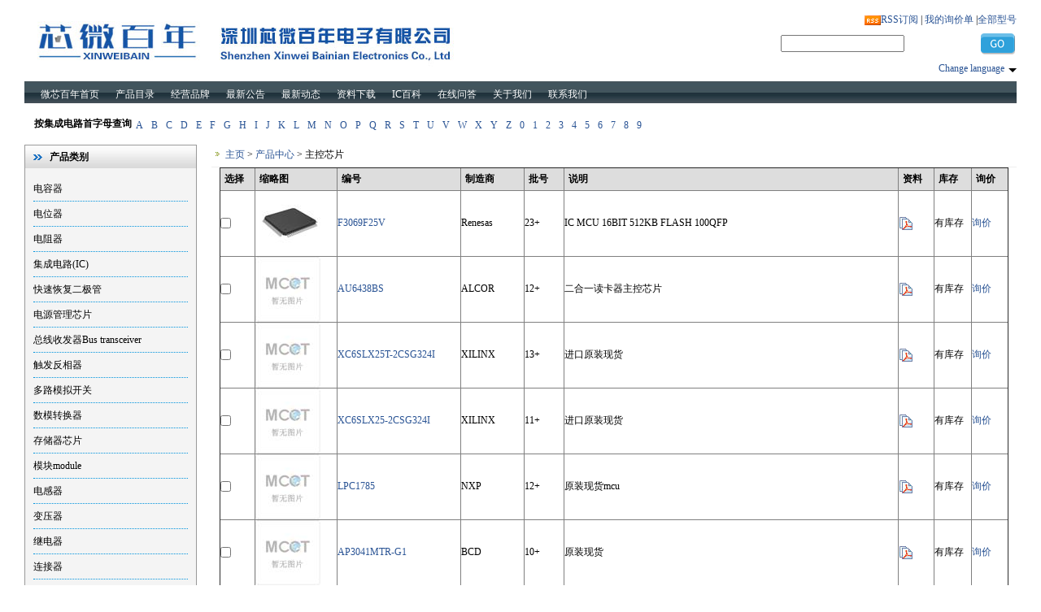

--- FILE ---
content_type: text/html; charset=utf-8
request_url: https://www.chip100.com/90-ZhuKongXinPian/
body_size: 13844
content:

<!DOCTYPE html PUBLIC "-//W3C//DTD XHTML 1.0 Transitional//EN" "http://www.w3.org/TR/xhtml1/DTD/xhtml1-transitional.dtd">


<html xmlns="http://www.w3.org/1999/xhtml" >
<head><title>
	主控芯片 - 进口元器件供应商全球现货及期货优势渠道
</title><link type="text/css" rel="stylesheet" href="/images/style.css" /><link type="text/css" rel="stylesheet" href="/images/library/msg.css" /><link type="text/css" rel="stylesheet" href="/css/pagination.css" /><link href="/images/library/msg.css" rel="stylesheet" type="text/css" />
<script type="text/javascript" src="/js/jquery-1.3.2.min.js"></script>
<script type="text/javascript" src="/js/jquery-ui-1.7.2.custom.min.js"></script>
<script type="text/javascript" src="/images/library/msg.js"></script>
<!-- Google tag (gtag.js) -->
<script async src="https://www.googletagmanager.com/gtag/js?id=G-77Q5CJE83E"></script>
<script>
  window.dataLayer = window.dataLayer || [];
  function gtag(){dataLayer.push(arguments);}
  gtag('js', new Date());

  gtag('config', 'G-77Q5CJE83E');
</script>
<meta name="keywords" content="主控芯片,ZhuKongXinPian" /><meta name="description" content="微芯百年提供主控芯片类IC现货库存，欢迎联系，更多关于主控芯片集成电路信息，请拔打电话：0755-83591082/13689527898进行查询" /></head>
<body id="product">

<!--Head.Start-->

<div id="header">
    <div id="logo">
        <a href="/">
            <img src="/images/mcct_logo.jpg" width="650" height="80" /></a>
    </div>
    <div class="right">
        <table width="290" border="0" cellspacing="0" cellpadding="5">
            <tr>
                <td height="29" align="right">
                    <a class="rss" href="/feed.aspx" title="您可以从这里订阅本站最新库存信息">RSS订阅</a> |
                    <a id="Header_hlCart" href="/cart.aspx">我的询价单</a>
                    |<a href="/sitemap.aspx">全部型号</a>
                </td>
            </tr>
            <tr>
                <td height="30" align="right">
                    <form id="frmSearch" action="Product.aspx" method="get">
                        <table width="290" border="0" cellspacing="0" cellpadding="5">
                            <tr>
                                <td width="210">
                                    <input type="text" id="keywords" name="keywords" value='' />
                                </td>
                                <td width="60" align="right">
                                    <input type="image" src="/Images/btnGo.png" id="btnSearch" name="btnSearch" />

                                </td>
                            </tr>
                        </table>
                    </form>
                </td>
            </tr>
            <tr>
                <td height="29" align="right">
                    <div class="lang">
                        <div class="current_lang"><a href="javascript:void(0)">Change language</a></div>
                        <ul class="subsite_nav">
                            <li class="en"><a href="https://en.chip100.com/" target="_blank">English</a></li>
                            <li class="es"><a href="https://es.chip100.com/" target="_blank">España</a></li>
                            <li class="de"><a href="https://de.chip100.com/" target="_blank">Deutsch</a></li>
                            <li class="ru"><a href="https://ru.chip100.com/" target="_blank">Русский язык </a></li>
                            <li class="ar"><a href="https://ar.chip100.com/" target="_blank">روسي عربي</a></li>
                        </ul>
                    </div>
                </td>
            </tr>
        </table>
    </div>
</div>
<div id="menu">
    <ul>
        <li><a href="/">微芯百年首页</a></li>
        <li><a href="/chips/">产品目录</a></li>
        <li><a href="/manufactures/">经营品牌</a></li>
        <li><a href="/News.aspx?classId=1">最新公告</a></li>
        <li><a href="/News.aspx?classId=45">最新动态</a></li>
        <li><a href="/download/">资料下载</a></li>
        <li><a href="/News.aspx?classId=44">IC百科</a></li>
        <li><a href="/feedback.aspx">在线问答</a></li>
        <li><a href="/about/index.htm">关于我们</a></li>
        <li><a href="/intro3.htm">联系我们</a></li>
    </ul>
</div>

<!--Head.End-->
<form name="form1" method="post" id="form1">
<div>
<input type="hidden" name="__EVENTTARGET" id="__EVENTTARGET" value="" />
<input type="hidden" name="__EVENTARGUMENT" id="__EVENTARGUMENT" value="" />
<input type="hidden" name="__VIEWSTATE" id="__VIEWSTATE" value="/[base64]/[base64]/mlLblj5HlmahCdXMgdHJhbnNjZWl2ZXI8L2E+PC9saT4NCjxsaT48YSBocmVmPSIvODYtQ2h1RmFGYW5YaWFuZ1FpLyI+6Kem5Y+R5Y+N55u45ZmoPC9hPjwvbGk+DQo8bGk+PGEgaHJlZj0iLzg3LUR1b0x1TW9OaUthaUd1YW4vIj7lpJrot6/mqKHmi5/lvIDlhbM8L2E+PC9saT4NCjxsaT48YSBocmVmPSIvODgtU2h1TW9aaHVhbkh1YW5RaS8iPuaVsOaooei9rOaNouWZqDwvYT48L2xpPg0KPGxpPjxhIGhyZWY9Ii84OS1DdW5DaHVRaVhpblBpYW4vIj7lrZjlgqjlmajoiq/niYc8L2E+PC9saT4NCjxsaT48YSBocmVmPSIvMjM5LU1vS3VhaW1vZHVsZS8iPuaooeWdl21vZHVsZTwvYT48L2xpPg0KPGxpPjxhIGhyZWY9Ii81NC1EaWFuR2FuUWkvIj7nlLXmhJ/[base64]/lmagt5pWP5oSf5YWD5Zmo5Lu2PC9hPjwvbGk+DQo8bGk+PGEgaHJlZj0iLzYzLUJhb1hpYW5TaS8iPuS/[base64]/[base64]/[base64]/[base64]/[base64]/[base64]/[base64]/m+WPo+WOn+ijheeOsOi0p2QCBg8PFgIfAwWyAWh0dHA6Ly93d3cuZ29vZ2xlLmNvbS5oay9zZWFyY2g/[base64]/[base64]/ljp/[base64]/[base64]/[base64]/[base64]/[base64]/[base64]/[base64]/[base64]/[base64]/[base64]/lbuqqA7AmbxQ==" />
</div>

<script type="text/javascript">
//<![CDATA[
var theForm = document.forms['form1'];
if (!theForm) {
    theForm = document.form1;
}
function __doPostBack(eventTarget, eventArgument) {
    if (!theForm.onsubmit || (theForm.onsubmit() != false)) {
        theForm.__EVENTTARGET.value = eventTarget;
        theForm.__EVENTARGUMENT.value = eventArgument;
        theForm.submit();
    }
}
//]]>
</script>


<div>

	<input type="hidden" name="__VIEWSTATEGENERATOR" id="__VIEWSTATEGENERATOR" value="986F59E2" />
	<input type="hidden" name="__EVENTVALIDATION" id="__EVENTVALIDATION" value="/wEWNQLPsfNQApmQrYQOAvi7uo8GAsWI7u8JAtqIrYQOApe8uo8GAqaI7u8JAo+/[base64]/uaQMAq69zsoFAoOKquEKAtj3wKQMAtW7zsoFAuyHquEKAp3uwKQMAvS6zsoFAsmHquEKAt7mwKQMApO7zsoFAqqHquEKAqOhwaQMArq8zsoFAoeJquEKAqq7jMsPK3nieD6ZR/54B4a4s4QaOqqWowQ=" />
</div>
<div id="main_box">
  <!--left.start-->
  
<div class="qsearch"><span>按集成电路首字母查询</span>
<a href="/letters/A.htm">A</a>
<a href="/letters/B.htm">B</a>
<a href="/letters/C.htm">C</a>
<a href="/letters/D.htm">D</a>
<a href="/letters/E.htm">E</a>
<a href="/letters/F.htm">F</a>
<a href="/letters/G.htm">G</a>
<a href="/letters/H.htm">H</a>
<a href="/letters/I.htm">I</a>
<a href="/letters/J.htm">J</a>
<a href="/letters/K.htm">K</a>
<a href="/letters/L.htm">L</a>
<a href="/letters/M.htm">M</a>
<a href="/letters/N.htm">N</a>
<a href="/letters/O.htm">O</a>
<a href="/letters/P.htm">P</a>
<a href="/letters/Q.htm">Q</a>
<a href="/letters/R.htm">R</a>
<a href="/letters/S.htm">S</a>
<a href="/letters/T.htm">T</a>
<a href="/letters/U.htm">U</a>
<a href="/letters/V.htm">V</a>
<a href="/letters/W.htm">W</a>
<a href="/letters/X.htm">X</a>
<a href="/letters/Y.htm">Y</a>
<a href="/letters/Z.htm">Z</a>
<a href="/letters/0.htm">0</a>
<a href="/letters/1.htm">1</a>
<a href="/letters/2.htm">2</a>
<a href="/letters/3.htm">3</a>
<a href="/letters/4.htm">4</a>
<a href="/letters/5.htm">5</a>
<a href="/letters/6.htm">6</a>
<a href="/letters/7.htm">7</a>
<a href="/letters/8.htm">8</a>
<a href="/letters/9.htm">9</a>
<div class="clear"></div>
</div>

  <div class="left">
    <div id="pro_cat">
      <div class="title"><h1>产品类别</h1></div>

          
          <ul><li><a href="/3-DianRongQi/">电容器</a></li>
<li><a href="/5-DianWeiQi/">电位器</a></li>
<li><a href="/18-DianZuQi/">电阻器</a></li>
<li><a href="/19-JiChengDianLu_IC_/">集成电路(IC)</a></li>
<li><a href="/232-KuaiSuHuiFuErJiGuan/">快速恢复二极管</a></li>
<li><a href="/85-DianYuanGuanLiXinPian/">电源管理芯片</a></li>
<li><a href="/235-ZongXianShouFaQiBustransceiver/">总线收发器Bus transceiver</a></li>
<li><a href="/86-ChuFaFanXiangQi/">触发反相器</a></li>
<li><a href="/87-DuoLuMoNiKaiGuan/">多路模拟开关</a></li>
<li><a href="/88-ShuMoZhuanHuanQi/">数模转换器</a></li>
<li><a href="/89-CunChuQiXinPian/">存储器芯片</a></li>
<li><a href="/239-MoKuaimodule/">模块module</a></li>
<li><a href="/54-DianGanQi/">电感器</a></li>
<li><a href="/55-BianYaQi/">变压器</a></li>
<li><a href="/56-JiDianQi/">继电器</a></li>
<li><a href="/57-LianJieQi/">连接器</a></li>
<li><a href="/58-LvBoQi/">滤波器</a></li>
<li><a href="/59-FangDianGuan/">放电管</a></li>
<li><a href="/60-GuangDianZi/">光电子</a></li>
<li><a href="/61-XianXiangGuan/">显像管</a></li>
<li><a href="/62-ChuanGanQi-MinGanYuanQiJian/">传感器-敏感元器件</a></li>
<li><a href="/63-BaoXianSi/">保险丝</a></li>
<li><a href="/64-ErJiGuan/">二极管</a></li>
<li><a href="/65-SanJiGuan/">三极管</a></li>
<li><a href="/66-NiBianQi/">逆变器</a></li>
<li><a href="/67-ChangXiaoYingGuan/">场效应管</a></li>
<li><a href="/68-KeKongGui/">可控硅</a></li>
<li><a href="/69-XiaoTeJiZhengLiuQi/">肖特基整流器</a></li>
<li><a href="/70-FangDaQiHeXianXingQiJian/">放大器和线性器件</a></li>
<li><a href="/243-JianKongDianLuMonitoringcircui/">监控电路Monitoring circuit</a></li>
<li><a href="/76-GuangDianZuoHeQi/">光电耦合器</a></li>
<li><a href="/77-WeiKongZhiQi/">微控制器</a></li>
<li><a href="/78-ShePinGuan/">射频管</a></li>
<li><a href="/79-DianYuanMoKuai/">电源模块</a></li>
<li><a href="/80-ChuLiQi/">处理器</a></li>
<li><a href="/81-KuoZhanQi/">扩展器</a></li>
<li><a href="/82-ShiZhongXinPian/">时钟芯片</a></li>
<li><a href="/83-JingDianBaoHuQi/">静电保护器</a></li>
<li><a href="/84-ZongXianKaiGuan/">总线开关</a></li>
<li><a href="/90-ZhuKongXinPian/">主控芯片</a></li>
<li><a href="/91-SanDuanKeDiaoWenYaQi/">三端可调稳压器</a></li>
<li><a href="/92-BianChengQiBIOSXinPian/">编程器BIOS芯片</a></li>
<li><a href="/246-ZhengLiuQi/">整流器</a></li>
<li><a href="/95-XiaoTeJiErJiGuan/">肖特基二极管</a></li>
<li><a href="/100-ChuanGanQi/">传感器</a></li>
<li><a href="/103-ChuFaQi/">触发器</a></li>
<li><a href="/112-ZhuanHuanQi/">转换器</a></li>
<li><a href="/114-QuDongXinPian/">驱动芯片</a></li>
<li><a href="/115-WenYaQi/">稳压器</a></li>
<li><a href="/119-LuoJiXinPian/">逻辑芯片</a></li>
</ul>

    </div>
    
  </div>
  <!--left.end-->
  
  <!--right.start-->
  <div class="pright">
    <div class="prplace">
      <a href="/">主页</a> &gt; <a href="/chips/">产品中心</a> &gt; 主控芯片
    </div>
    <div class="plist">
        <!--Product.Start-->
        
        <table cellpadding="2" cellspacing="0" border="1" width="100%">
        <tr><th>选择</th><th>缩略图</th><th>编号</th><th>制造商</th><th>批号</th><th>说明</th><th>资料</th><th>库存</th><th>询价</th></tr>
        
          <tr>
          <td><input id="rptList_ctl01_chkSelect" type="checkbox" name="rptList$ctl01$chkSelect" /><input type="hidden" name="rptList$ctl01$hdKey" id="rptList_ctl01_hdKey" value="200682" /></td>
          <td><a href='/html/20241120/F3069F25V-200682.htm' target="_blank" title='F3069F25V'><img alt='F3069F25V' src="/Tools/Http_ImgLoad.ashx?w=80&h=80&gurl=/UpLoadFiles/20241120/2024112021413884.png" /></a></td>
          
          <td><a id="rptList_ctl01_hlProduct" title="F3069F25V" href="/html/20241120/F3069F25V-200682.htm">F3069F25V</a></td>
          <td>Renesas</td>
          <td>23+</td>
          <td>IC MCU 16BIT 512KB FLASH 100QFP</td>
          <td><a id="rptList_ctl01_hlFileUrl" title="点击查看（下载）" href="http://www.google.com.hk/search?hl=zh-CN&amp;newwindow=1&amp;safe=strict&amp;client=pub-4359776264546813&amp;q=F3069F25V+filetype%3Apdf&amp;btnG=Google+%E6%90%9C%E7%B4%A2&amp;aq=f&amp;aqi=&amp;aql=&amp;oq=" target="_blank"><img title="点击查看（下载）" src="/Images/pdf.gif" style="border-width:0px;" /></a></td>
<td>有库存</td>
                        <td><a id="rptList_ctl01_btnBuy" href="javascript:__doPostBack('rptList$ctl01$btnBuy','')">询价</a></td>

</tr>
        
          <tr>
          <td><input id="rptList_ctl02_chkSelect" type="checkbox" name="rptList$ctl02$chkSelect" /><input type="hidden" name="rptList$ctl02$hdKey" id="rptList_ctl02_hdKey" value="176346" /></td>
          <td><a href='/html/20130922/AU6438BS-176346.htm' target="_blank" title='AU6438BS'><img alt='AU6438BS' src="/Tools/Http_ImgLoad.ashx?w=80&h=80&gurl=" /></a></td>
          
          <td><a id="rptList_ctl02_hlProduct" title="AU6438BS" href="/html/20130922/AU6438BS-176346.htm">AU6438BS</a></td>
          <td>ALCOR</td>
          <td>12+</td>
          <td>二合一读卡器主控芯片</td>
          <td><a id="rptList_ctl02_hlFileUrl" title="点击查看（下载）" href="http://www.google.com.hk/search?hl=zh-CN&amp;newwindow=1&amp;safe=strict&amp;client=pub-4359776264546813&amp;q=AU6438BS+filetype%3Apdf&amp;btnG=Google+%E6%90%9C%E7%B4%A2&amp;aq=f&amp;aqi=&amp;aql=&amp;oq=" target="_blank"><img title="点击查看（下载）" src="/Images/pdf.gif" style="border-width:0px;" /></a></td>
<td>有库存</td>
                        <td><a id="rptList_ctl02_btnBuy" href="javascript:__doPostBack('rptList$ctl02$btnBuy','')">询价</a></td>

</tr>
        
          <tr>
          <td><input id="rptList_ctl03_chkSelect" type="checkbox" name="rptList$ctl03$chkSelect" /><input type="hidden" name="rptList$ctl03$hdKey" id="rptList_ctl03_hdKey" value="176122" /></td>
          <td><a href='/html/20130628/XC6SLX25T-2CSG324I-176122.htm' target="_blank" title='XC6SLX25T-2CSG324I'><img alt='XC6SLX25T-2CSG324I' src="/Tools/Http_ImgLoad.ashx?w=80&h=80&gurl=" /></a></td>
          
          <td><a id="rptList_ctl03_hlProduct" title="XC6SLX25T-2CSG324I" href="/html/20130628/XC6SLX25T-2CSG324I-176122.htm">XC6SLX25T-2CSG324I</a></td>
          <td>XILINX</td>
          <td>13+</td>
          <td>进口原装现货</td>
          <td><a id="rptList_ctl03_hlFileUrl" title="点击查看（下载）" href="http://www.google.com.hk/search?hl=zh-CN&amp;newwindow=1&amp;safe=strict&amp;client=pub-4359776264546813&amp;q=XC6SLX25T-2CSG324I+filetype%3Apdf&amp;btnG=Google+%E6%90%9C%E7%B4%A2&amp;aq=f&amp;aqi=&amp;aql=&amp;oq=" target="_blank"><img title="点击查看（下载）" src="/Images/pdf.gif" style="border-width:0px;" /></a></td>
<td>有库存</td>
                        <td><a id="rptList_ctl03_btnBuy" href="javascript:__doPostBack('rptList$ctl03$btnBuy','')">询价</a></td>

</tr>
        
          <tr>
          <td><input id="rptList_ctl04_chkSelect" type="checkbox" name="rptList$ctl04$chkSelect" /><input type="hidden" name="rptList$ctl04$hdKey" id="rptList_ctl04_hdKey" value="176121" /></td>
          <td><a href='/html/20130628/XC6SLX25-2CSG324I-176121.htm' target="_blank" title='XC6SLX25-2CSG324I'><img alt='XC6SLX25-2CSG324I' src="/Tools/Http_ImgLoad.ashx?w=80&h=80&gurl=" /></a></td>
          
          <td><a id="rptList_ctl04_hlProduct" title="XC6SLX25-2CSG324I" href="/html/20130628/XC6SLX25-2CSG324I-176121.htm">XC6SLX25-2CSG324I</a></td>
          <td>XILINX</td>
          <td>11+</td>
          <td>进口原装现货</td>
          <td><a id="rptList_ctl04_hlFileUrl" title="点击查看（下载）" href="http://www.google.com.hk/search?hl=zh-CN&amp;newwindow=1&amp;safe=strict&amp;client=pub-4359776264546813&amp;q=XC6SLX25-2CSG324I+filetype%3Apdf&amp;btnG=Google+%E6%90%9C%E7%B4%A2&amp;aq=f&amp;aqi=&amp;aql=&amp;oq=" target="_blank"><img title="点击查看（下载）" src="/Images/pdf.gif" style="border-width:0px;" /></a></td>
<td>有库存</td>
                        <td><a id="rptList_ctl04_btnBuy" href="javascript:__doPostBack('rptList$ctl04$btnBuy','')">询价</a></td>

</tr>
        
          <tr>
          <td><input id="rptList_ctl05_chkSelect" type="checkbox" name="rptList$ctl05$chkSelect" /><input type="hidden" name="rptList$ctl05$hdKey" id="rptList_ctl05_hdKey" value="175611" /></td>
          <td><a href='/html/20130306/LPC1785-175611.htm' target="_blank" title='LPC1785'><img alt='LPC1785' src="/Tools/Http_ImgLoad.ashx?w=80&h=80&gurl=" /></a></td>
          
          <td><a id="rptList_ctl05_hlProduct" title="LPC1785" href="/html/20130306/LPC1785-175611.htm">LPC1785</a></td>
          <td>NXP</td>
          <td>12+</td>
          <td>原装现货mcu</td>
          <td><a id="rptList_ctl05_hlFileUrl" title="点击查看（下载）" href="http://www.google.com.hk/search?hl=zh-CN&amp;newwindow=1&amp;safe=strict&amp;client=pub-4359776264546813&amp;q=LPC1785+filetype%3Apdf&amp;btnG=Google+%E6%90%9C%E7%B4%A2&amp;aq=f&amp;aqi=&amp;aql=&amp;oq=" target="_blank"><img title="点击查看（下载）" src="/Images/pdf.gif" style="border-width:0px;" /></a></td>
<td>有库存</td>
                        <td><a id="rptList_ctl05_btnBuy" href="javascript:__doPostBack('rptList$ctl05$btnBuy','')">询价</a></td>

</tr>
        
          <tr>
          <td><input id="rptList_ctl06_chkSelect" type="checkbox" name="rptList$ctl06$chkSelect" /><input type="hidden" name="rptList$ctl06$hdKey" id="rptList_ctl06_hdKey" value="170270" /></td>
          <td><a href='/html/20120924/AP3041MTR-G1-170270.htm' target="_blank" title='AP3041MTR-G1'><img alt='AP3041MTR-G1' src="/Tools/Http_ImgLoad.ashx?w=80&h=80&gurl=" /></a></td>
          
          <td><a id="rptList_ctl06_hlProduct" title="AP3041MTR-G1" href="/html/20120924/AP3041MTR-G1-170270.htm">AP3041MTR-G1</a></td>
          <td>BCD</td>
          <td>10+</td>
          <td>原装现货</td>
          <td><a id="rptList_ctl06_hlFileUrl" title="点击查看（下载）" href="http://www.google.com.hk/search?hl=zh-CN&amp;newwindow=1&amp;safe=strict&amp;client=pub-4359776264546813&amp;q=AP3041MTR-G1+filetype%3Apdf&amp;btnG=Google+%E6%90%9C%E7%B4%A2&amp;aq=f&amp;aqi=&amp;aql=&amp;oq=" target="_blank"><img title="点击查看（下载）" src="/Images/pdf.gif" style="border-width:0px;" /></a></td>
<td>有库存</td>
                        <td><a id="rptList_ctl06_btnBuy" href="javascript:__doPostBack('rptList$ctl06$btnBuy','')">询价</a></td>

</tr>
        
          <tr>
          <td><input id="rptList_ctl07_chkSelect" type="checkbox" name="rptList$ctl07$chkSelect" /><input type="hidden" name="rptList$ctl07$hdKey" id="rptList_ctl07_hdKey" value="169373" /></td>
          <td><a href='/html/20120905/LM193AHRLQMLV-169373.htm' target="_blank" title='LM193AHRLQMLV'><img alt='LM193AHRLQMLV' src="/Tools/Http_ImgLoad.ashx?w=80&h=80&gurl=" /></a></td>
          
          <td><a id="rptList_ctl07_hlProduct" title="LM193AHRLQMLV" href="/html/20120905/LM193AHRLQMLV-169373.htm">LM193AHRLQMLV</a></td>
          <td>TI</td>
          <td>10+11+</td>
          <td>校验器 IC</td>
          <td><a id="rptList_ctl07_hlFileUrl" title="点击查看（下载）" href="http://www.google.com.hk/search?hl=zh-CN&amp;newwindow=1&amp;safe=strict&amp;client=pub-4359776264546813&amp;q=LM193AHRLQMLV+filetype%3Apdf&amp;btnG=Google+%E6%90%9C%E7%B4%A2&amp;aq=f&amp;aqi=&amp;aql=&amp;oq=" target="_blank"><img title="点击查看（下载）" src="/Images/pdf.gif" style="border-width:0px;" /></a></td>
<td>有库存</td>
                        <td><a id="rptList_ctl07_btnBuy" href="javascript:__doPostBack('rptList$ctl07$btnBuy','')">询价</a></td>

</tr>
        
          <tr>
          <td><input id="rptList_ctl08_chkSelect" type="checkbox" name="rptList$ctl08$chkSelect" /><input type="hidden" name="rptList$ctl08$hdKey" id="rptList_ctl08_hdKey" value="153653" /></td>
          <td><a href='/html/20120411/NT78310TZ-153653.htm' target="_blank" title='NT78310TZ'><img alt='NT78310TZ' src="/Tools/Http_ImgLoad.ashx?w=80&h=80&gurl=" /></a></td>
          
          <td><a id="rptList_ctl08_hlProduct" title="NT78310TZ" href="/html/20120411/NT78310TZ-153653.htm">NT78310TZ</a></td>
          <td>NOVATEK</td>
          <td>12+</td>
          <td>高清机顶盒主控芯片</td>
          <td><a id="rptList_ctl08_hlFileUrl" title="点击查看（下载）" href="http://www.google.com.hk/search?hl=zh-CN&amp;newwindow=1&amp;safe=strict&amp;client=pub-4359776264546813&amp;q=NT78310TZ+filetype%3Apdf&amp;btnG=Google+%E6%90%9C%E7%B4%A2&amp;aq=f&amp;aqi=&amp;aql=&amp;oq=" target="_blank"><img title="点击查看（下载）" src="/Images/pdf.gif" style="border-width:0px;" /></a></td>
<td>有库存</td>
                        <td><a id="rptList_ctl08_btnBuy" href="javascript:__doPostBack('rptList$ctl08$btnBuy','')">询价</a></td>

</tr>
        
          <tr>
          <td><input id="rptList_ctl09_chkSelect" type="checkbox" name="rptList$ctl09$chkSelect" /><input type="hidden" name="rptList$ctl09$hdKey" id="rptList_ctl09_hdKey" value="127190" /></td>
          <td><a href='/html/20111101/DS16EV5110ASQX-127190.htm' target="_blank" title='DS16EV5110ASQX'><img alt='DS16EV5110ASQX' src="/Tools/Http_ImgLoad.ashx?w=80&h=80&gurl=" /></a></td>
          
          <td><a id="rptList_ctl09_hlProduct" title="DS16EV5110ASQX" href="/html/20111101/DS16EV5110ASQX-127190.htm">DS16EV5110ASQX</a></td>
          <td>NXP</td>
          <td>10+</td>
          <td>视频均衡器（3D + C），用于DVI，HDMI源/中继器/水槽应用</td>
          <td><a id="rptList_ctl09_hlFileUrl" title="点击查看（下载）" href="http://www.google.com.hk/search?hl=zh-CN&amp;newwindow=1&amp;safe=strict&amp;client=pub-4359776264546813&amp;q=DS16EV5110ASQX+filetype%3Apdf&amp;btnG=Google+%E6%90%9C%E7%B4%A2&amp;aq=f&amp;aqi=&amp;aql=&amp;oq=" target="_blank"><img title="点击查看（下载）" src="/Images/pdf.gif" style="border-width:0px;" /></a></td>
<td>有库存</td>
                        <td><a id="rptList_ctl09_btnBuy" href="javascript:__doPostBack('rptList$ctl09$btnBuy','')">询价</a></td>

</tr>
        
          <tr>
          <td><input id="rptList_ctl10_chkSelect" type="checkbox" name="rptList$ctl10$chkSelect" /><input type="hidden" name="rptList$ctl10$hdKey" id="rptList_ctl10_hdKey" value="127189" /></td>
          <td><a href='/html/20111101/DS16EV5110SQX-127189.htm' target="_blank" title='DS16EV5110SQX'><img alt='DS16EV5110SQX' src="/Tools/Http_ImgLoad.ashx?w=80&h=80&gurl=" /></a></td>
          
          <td><a id="rptList_ctl10_hlProduct" title="DS16EV5110SQX" href="/html/20111101/DS16EV5110SQX-127189.htm">DS16EV5110SQX</a></td>
          <td>NXP</td>
          <td>10+</td>
          <td>DVI，HDMI扩展达成均衡与重定时器和输出</td>
          <td><a id="rptList_ctl10_hlFileUrl" title="点击查看（下载）" href="http://www.google.com.hk/search?hl=zh-CN&amp;newwindow=1&amp;safe=strict&amp;client=pub-4359776264546813&amp;q=DS16EV5110SQX+filetype%3Apdf&amp;btnG=Google+%E6%90%9C%E7%B4%A2&amp;aq=f&amp;aqi=&amp;aql=&amp;oq=" target="_blank"><img title="点击查看（下载）" src="/Images/pdf.gif" style="border-width:0px;" /></a></td>
<td>有库存</td>
                        <td><a id="rptList_ctl10_btnBuy" href="javascript:__doPostBack('rptList$ctl10$btnBuy','')">询价</a></td>

</tr>
        
          <tr>
          <td><input id="rptList_ctl11_chkSelect" type="checkbox" name="rptList$ctl11$chkSelect" /><input type="hidden" name="rptList$ctl11$hdKey" id="rptList_ctl11_hdKey" value="126323" /></td>
          <td><a href='/html/20110923/LMX2541SQX2380E-126323.htm' target="_blank" title='LMX2541SQX2380E'><img alt='LMX2541SQX2380E' src="/Tools/Http_ImgLoad.ashx?w=80&h=80&gurl=" /></a></td>
          
          <td><a id="rptList_ctl11_hlProduct" title="LMX2541SQX2380E" href="/html/20110923/LMX2541SQX2380E-126323.htm">LMX2541SQX2380E</a></td>
          <td>NSC</td>
          <td>09+</td>
          <td>集成VCO的频率合成器</td>
          <td><a id="rptList_ctl11_hlFileUrl" title="点击查看（下载）" href="http://www.google.com.hk/search?hl=zh-CN&amp;newwindow=1&amp;safe=strict&amp;client=pub-4359776264546813&amp;q=LMX2541SQX2380E+filetype%3Apdf&amp;btnG=Google+%E6%90%9C%E7%B4%A2&amp;aq=f&amp;aqi=&amp;aql=&amp;oq=" target="_blank"><img title="点击查看（下载）" src="/Images/pdf.gif" style="border-width:0px;" /></a></td>
<td>有库存</td>
                        <td><a id="rptList_ctl11_btnBuy" href="javascript:__doPostBack('rptList$ctl11$btnBuy','')">询价</a></td>

</tr>
        
          <tr>
          <td><input id="rptList_ctl12_chkSelect" type="checkbox" name="rptList$ctl12$chkSelect" /><input type="hidden" name="rptList$ctl12$hdKey" id="rptList_ctl12_hdKey" value="126322" /></td>
          <td><a href='/html/20110923/LMX2541SQE2690E-126322.htm' target="_blank" title='LMX2541SQE2690E'><img alt='LMX2541SQE2690E' src="/Tools/Http_ImgLoad.ashx?w=80&h=80&gurl=" /></a></td>
          
          <td><a id="rptList_ctl12_hlProduct" title="LMX2541SQE2690E" href="/html/20110923/LMX2541SQE2690E-126322.htm">LMX2541SQE2690E</a></td>
          <td>NSC</td>
          <td>09+</td>
          <td>集成VCO的频率合成器</td>
          <td><a id="rptList_ctl12_hlFileUrl" title="点击查看（下载）" href="http://www.google.com.hk/search?hl=zh-CN&amp;newwindow=1&amp;safe=strict&amp;client=pub-4359776264546813&amp;q=LMX2541SQE2690E+filetype%3Apdf&amp;btnG=Google+%E6%90%9C%E7%B4%A2&amp;aq=f&amp;aqi=&amp;aql=&amp;oq=" target="_blank"><img title="点击查看（下载）" src="/Images/pdf.gif" style="border-width:0px;" /></a></td>
<td>有库存</td>
                        <td><a id="rptList_ctl12_btnBuy" href="javascript:__doPostBack('rptList$ctl12$btnBuy','')">询价</a></td>

</tr>
        
          <tr>
          <td><input id="rptList_ctl13_chkSelect" type="checkbox" name="rptList$ctl13$chkSelect" /><input type="hidden" name="rptList$ctl13$hdKey" id="rptList_ctl13_hdKey" value="126321" /></td>
          <td><a href='/html/20110923/LMX2541SQX2690E-126321.htm' target="_blank" title='LMX2541SQX2690E'><img alt='LMX2541SQX2690E' src="/Tools/Http_ImgLoad.ashx?w=80&h=80&gurl=" /></a></td>
          
          <td><a id="rptList_ctl13_hlProduct" title="LMX2541SQX2690E" href="/html/20110923/LMX2541SQX2690E-126321.htm">LMX2541SQX2690E</a></td>
          <td>NSC</td>
          <td>10+</td>
          <td>集成VCO的频率合成器</td>
          <td><a id="rptList_ctl13_hlFileUrl" title="点击查看（下载）" href="http://www.google.com.hk/search?hl=zh-CN&amp;newwindow=1&amp;safe=strict&amp;client=pub-4359776264546813&amp;q=LMX2541SQX2690E+filetype%3Apdf&amp;btnG=Google+%E6%90%9C%E7%B4%A2&amp;aq=f&amp;aqi=&amp;aql=&amp;oq=" target="_blank"><img title="点击查看（下载）" src="/Images/pdf.gif" style="border-width:0px;" /></a></td>
<td>有库存</td>
                        <td><a id="rptList_ctl13_btnBuy" href="javascript:__doPostBack('rptList$ctl13$btnBuy','')">询价</a></td>

</tr>
        
          <tr>
          <td><input id="rptList_ctl14_chkSelect" type="checkbox" name="rptList$ctl14$chkSelect" /><input type="hidden" name="rptList$ctl14$hdKey" id="rptList_ctl14_hdKey" value="126320" /></td>
          <td><a href='/html/20110923/LMX2541SQ3320E-126320.htm' target="_blank" title='LMX2541SQ3320E'><img alt='LMX2541SQ3320E' src="/Tools/Http_ImgLoad.ashx?w=80&h=80&gurl=" /></a></td>
          
          <td><a id="rptList_ctl14_hlProduct" title="LMX2541SQ3320E" href="/html/20110923/LMX2541SQ3320E-126320.htm">LMX2541SQ3320E</a></td>
          <td>NSC</td>
          <td>10+</td>
          <td>集成VCO的频率合成器</td>
          <td><a id="rptList_ctl14_hlFileUrl" title="点击查看（下载）" href="http://www.google.com.hk/search?hl=zh-CN&amp;newwindow=1&amp;safe=strict&amp;client=pub-4359776264546813&amp;q=LMX2541SQ3320E+filetype%3Apdf&amp;btnG=Google+%E6%90%9C%E7%B4%A2&amp;aq=f&amp;aqi=&amp;aql=&amp;oq=" target="_blank"><img title="点击查看（下载）" src="/Images/pdf.gif" style="border-width:0px;" /></a></td>
<td>有库存</td>
                        <td><a id="rptList_ctl14_btnBuy" href="javascript:__doPostBack('rptList$ctl14$btnBuy','')">询价</a></td>

</tr>
        
          <tr>
          <td><input id="rptList_ctl15_chkSelect" type="checkbox" name="rptList$ctl15$chkSelect" /><input type="hidden" name="rptList$ctl15$hdKey" id="rptList_ctl15_hdKey" value="126319" /></td>
          <td><a href='/html/20110923/LMX2541SQE2380E-126319.htm' target="_blank" title='LMX2541SQE2380E'><img alt='LMX2541SQE2380E' src="/Tools/Http_ImgLoad.ashx?w=80&h=80&gurl=" /></a></td>
          
          <td><a id="rptList_ctl15_hlProduct" title="LMX2541SQE2380E" href="/html/20110923/LMX2541SQE2380E-126319.htm">LMX2541SQE2380E</a></td>
          <td>NSC</td>
          <td>10+</td>
          <td>集成VCO的频率合成器</td>
          <td><a id="rptList_ctl15_hlFileUrl" title="点击查看（下载）" href="http://www.google.com.hk/search?hl=zh-CN&amp;newwindow=1&amp;safe=strict&amp;client=pub-4359776264546813&amp;q=LMX2541SQE2380E+filetype%3Apdf&amp;btnG=Google+%E6%90%9C%E7%B4%A2&amp;aq=f&amp;aqi=&amp;aql=&amp;oq=" target="_blank"><img title="点击查看（下载）" src="/Images/pdf.gif" style="border-width:0px;" /></a></td>
<td>有库存</td>
                        <td><a id="rptList_ctl15_btnBuy" href="javascript:__doPostBack('rptList$ctl15$btnBuy','')">询价</a></td>

</tr>
        
          <tr>
          <td><input id="rptList_ctl16_chkSelect" type="checkbox" name="rptList$ctl16$chkSelect" /><input type="hidden" name="rptList$ctl16$hdKey" id="rptList_ctl16_hdKey" value="126318" /></td>
          <td><a href='/html/20110923/LMX2541SQ3030E-126318.htm' target="_blank" title='LMX2541SQ3030E'><img alt='LMX2541SQ3030E' src="/Tools/Http_ImgLoad.ashx?w=80&h=80&gurl=" /></a></td>
          
          <td><a id="rptList_ctl16_hlProduct" title="LMX2541SQ3030E" href="/html/20110923/LMX2541SQ3030E-126318.htm">LMX2541SQ3030E</a></td>
          <td>NSC</td>
          <td>11+</td>
          <td>VCO的频率合成器</td>
          <td><a id="rptList_ctl16_hlFileUrl" title="点击查看（下载）" href="http://www.google.com.hk/search?hl=zh-CN&amp;newwindow=1&amp;safe=strict&amp;client=pub-4359776264546813&amp;q=LMX2541SQ3030E+filetype%3Apdf&amp;btnG=Google+%E6%90%9C%E7%B4%A2&amp;aq=f&amp;aqi=&amp;aql=&amp;oq=" target="_blank"><img title="点击查看（下载）" src="/Images/pdf.gif" style="border-width:0px;" /></a></td>
<td>有库存</td>
                        <td><a id="rptList_ctl16_btnBuy" href="javascript:__doPostBack('rptList$ctl16$btnBuy','')">询价</a></td>

</tr>
        
          <tr>
          <td><input id="rptList_ctl17_chkSelect" type="checkbox" name="rptList$ctl17$chkSelect" /><input type="hidden" name="rptList$ctl17$hdKey" id="rptList_ctl17_hdKey" value="53" /></td>
          <td><a href='/html/20110325/S3C2410AL-20-53.htm' target="_blank" title='S3C2410AL-20'><img alt='S3C2410AL-20' src="/Tools/Http_ImgLoad.ashx?w=80&h=80&gurl=" /></a></td>
          
          <td><a id="rptList_ctl17_hlProduct" title="S3C2410AL-20" href="/html/20110325/S3C2410AL-20-53.htm">S3C2410AL-20</a></td>
          <td>SAMSUNG</td>
          <td>10+</td>
          <td>主控芯片</td>
          <td><a id="rptList_ctl17_hlFileUrl" title="点击查看（下载）" href="http://www.google.com.hk/search?hl=zh-CN&amp;newwindow=1&amp;safe=strict&amp;client=pub-4359776264546813&amp;q=S3C2410AL-20+filetype%3Apdf&amp;btnG=Google+%E6%90%9C%E7%B4%A2&amp;aq=f&amp;aqi=&amp;aql=&amp;oq=" target="_blank"><img title="点击查看（下载）" src="/Images/pdf.gif" style="border-width:0px;" /></a></td>
<td>有库存</td>
                        <td><a id="rptList_ctl17_btnBuy" href="javascript:__doPostBack('rptList$ctl17$btnBuy','')">询价</a></td>

</tr>
        
        </table>
        
        <!--Product.End-->
        <div><input type="image" name="imbBuy" id="imbBuy" src="/images/btnQuot.gif" style="border-width:0px;" /></div>
    </div>
    <div class="pagebox">
      <div id="Pagination" class="flickr FloatRight"><span class="disabled">« 上一页</span><span><a href='/90-ZhuKongXinPian/page1.htm'>1</a></span><span class="disabled">下一页 »</span></div>
    </div>
  </div>
  <!--right.end-->
  
</div>
  
<!--footer Start-->

<div class="clear"></div>
<div id="btmnav"><ul><li><a href="/intro1.htm" title="关于我们">关于我们</a></li>
<li><a href="/intro4.htm" title="公司简介">公司简介</a></li>
<li><a href="/intro5.htm" title="企业文化">企业文化</a></li>
<li><a href="/intro3.htm" title="联系我们">联系我们</a></li>
<li><a href="/intro6.htm" title="专业服务">专业服务</a></li>
<li><a href="/intro18.htm" title="主要产品">主要产品</a></li>
<li><a href="/intro19.htm" title="人力资源">人力资源</a></li>
<li><a href="/intro21.htm" title="法律声明">法律声明</a></li>
<li><a href="/intro20.htm" title="联系我们">联系我们</a></li>
<li><a href="/intro22.htm" title="帮助中心">帮助中心</a></li>
<li><a href="/intro23.htm" title="友情连接">友情连接</a></li>
</ul></div>
<div class="footer clear">
  <p>Copyright chip100.com © 2010-2011 MCCT<a href="http://beian.miit.gov.cn/" target="_blank" rel="nofollow">粤ICP备14056028号</a></p>
<script src=" http://s21.cnzz.com/stat.php?id=2971193&web_id=2971193&show=pic" language="JavaScript"></script>
</div>

<script type="text/javascript">
    var _bdhmProtocol = (("https:" == document.location.protocol) ? " https://" : " http://");
    document.write(unescape("%3Cscript src='" + _bdhmProtocol + "hm.baidu.com/h.js%3F33e9581bc2e8adaa8821cc9a8bfd065b' type='text/javascript'%3E%3C/script%3E"));
</script>
<!--footer End-->
</form>
</body>
</html>


--- FILE ---
content_type: text/html
request_url: https://www.chip100.com/Tools/Http_ImgLoad.ashx?w=80&h=80&gurl=/UpLoadFiles/20241120/2024112021413884.png
body_size: 1495
content:
���� JFIF  ` `  �� C 		
 $.' ",#(7),01444'9=82<.342�� C			2!!22222222222222222222222222222222222222222222222222��  P P" ��           	
�� �   } !1AQa"q2���#B��R��$3br�	
%&'()*456789:CDEFGHIJSTUVWXYZcdefghijstuvwxyz���������������������������������������������������������������������������        	
�� �  w !1AQaq"2�B����	#3R�br�
$4�%�&'()*56789:CDEFGHIJSTUVWXYZcdefghijstuvwxyz��������������������������������������������������������������������������   ? ��(��
(��
(��
(��
(��
(��k�:W���}V�;drB�,G�� Ӣ��R�ϧ eҴ��i&"5��?ʸ�S�w�5-ʗie�T�� ��O�z�����2�]Co�)d
?Z�o�+xZ�O.;��sm ~' ��7�Lf��Y�=^W,3QPӺ��[��e���>x��>�y�zV�|�osqer�6��񜤑�V_�W�xc����FT�/!_������c�������f�v1\ۿG��?��ڭP^3�GI�5mYn�VW�B�۷GN����j��i�����u�VT�� �Z9�R�$S�F��O�H񧀙�3G�o���ae�oz�W[ܵ��F�8*��� Si� �H��(#'� ��#\G�d{�D�};HO����
�V��xv�]��l��:��2�5�?�|O7��9�ͩ�l��U>[��r�çj���<$��+%�u�!؟�k��=4[Co/�q�E¯Ҁ5(�� �����:7c�޼��^��<J	Q���G̞ƽJ��z����^�}��۶�4��K�����A�}k[J�_yy �ҹwo���9�C���g�"4آ�	*(������R��A�� <��A�A]u��gi���'� �Wh��(��(��(��(��(��(���

--- FILE ---
content_type: text/html
request_url: https://www.chip100.com/Tools/Http_ImgLoad.ashx?w=80&h=80&gurl=
body_size: 1578
content:
���� JFIF  ` `  �� C 		
 $.' ",#(7),01444'9=82<.342�� C			2!!22222222222222222222222222222222222222222222222222��  P P" ��           	
�� �   } !1AQa"q2���#B��R��$3br�	
%&'()*456789:CDEFGHIJSTUVWXYZcdefghijstuvwxyz���������������������������������������������������������������������������        	
�� �  w !1AQaq"2�B����	#3R�br�
$4�%�&'()*56789:CDEFGHIJSTUVWXYZcdefghijstuvwxyz��������������������������������������������������������������������������   ? ��Dhՙ�PI#�;ʏ�y���(��J�)� �*?���ȣʏ�y���)�P<�� ��"�*?���ȧ�@�� �i� |�<�� ��"�E 3ʏ�y���)4U,����%2O�m��/�)���"� R���ק����C�����J+�}J��������Kw�<��%��,:����i
 ?�s� n�X��Z��}�?7��卿L�w��L�h��������k�4Z�r��-uȮsM���ne
˞��q���ZA��+y�T��6�J.;�F[3��I������òk���g{�I'���T��O�Efx�Y�b��N� gִ�� R��} sKi(��Q�Ύӎ8��N����È��Y�ȁ�2A�]�5ߓa���WO+g��U;�.��q��̣�X�cκJ(Z	�Վz���-��S��c��`z��#6���V Hr@�ҵ�ۓ��EY2O�m���$� V�JC�ԧ���L��J�)���Oqoom;�N2>���3�#;�` ��O=�:U��K�	&p7��%�Q��������P[;����eeIJrTv�������&�,�!3�?\{V���H���i(b���7�6ئҭy�j ���X�tF����y9�aWй@]B��9�5�l����s�LT� S$� V�J}2O�m��/�)���Q��h�pB��N��E3�O�
<����L��1?�(�S<����O�
 }2O�m���O�
Gud �Ҁ?��

--- FILE ---
content_type: text/css
request_url: https://www.chip100.com/images/style.css
body_size: 7500
content:
/* CSS Document */

html, body {
    font-size: 12px;
    height: 100%;
}

html, body, div, dl, dt, dd, ul, ol, li, h1, h2, h3, h4, h5, h6, pre, form, fieldset, input, textarea, blockquote, iframe, hr, tr, td, th {
    margin: 0;
    padding: 0;
    font-size: 12px;
}

fieldset, img {
    border: 0;
}

address, caption, cite, dfn, em, th, var {
    font-style: normal;
    font-weight: normal;
}

ol, ul {
    list-style: none;
}

caption, th {
    text-align: left;
}

h1, h2, h3, h4, h5, h6 {
    font-size: 100%;
}

table {
    border-collapse: collapse;
    border-spacing: 0;
}

select, input, label, button, textarea {
    margin: 0;
    padding: 0;
    font: normal normal normal arial,Simsun,Arial Unicode MS,Mingliu,Arial;
}

input {
    padding: 2px 0 1px;
    *padding: 4px 0 0;
    _padding: 4px 0 0;
    _height: 21px;
}

a:link, a:visited {
    color: #295394;
    text-decoration: none;
}

a:active, a:hover {
    color: #000;
    text-decoration: underline;
}

.FloatRight {
    float: right;
}

.clear {
    clear: both; /*font-size:1px;width:1px;visibility:hidden;*/
}

.line10 {
    clear: both;
    font-size: 1px;
    height: 10px;
    overflow: hidden;
}

.mtop {
    margin-top: 6px;
}

.fc_f60 {
    color: #F60;
}

.input {
    padding: 0 3px;
    background: #FFF;
    border: 1px solid #D1D1D1;
    color: #999999;
    font-size: 12px;
    line-height: 22px;
    padding: 0 3px;
}

.textarea {
    background: #FFF;
    border: 1px solid #D1D1D1;
    color: #999999;
    font-size: 12px;
    padding: 3px;
}

.msgtable td {
    padding: 0.5em;
}

.submit {
    background: #e3f1fa;
    border: 1px solid #aed0ea;
    padding: 0px 10px;
    height: 24px;
    line-height: 24px;
    color: #384F09;
    font-family: 微软雅黑;
    cursor: pointer;
}

#header {
    width: 1220px;
    height: 80px;
    margin: 0px auto;
    padding: 10px;
}

    #header #logo {
        width: 650px;
        height: 80px;
        float: left;
    }

    #header .right {
        width: 290px;
        height: 80px;
        float: right;
        text-align: right;
    }

.clear {
    clear: both;
}

img {
    border: none;
}

#menu {
    width: 1200px;
    height: 30px;
    background-color: #373737;
    overflow: hidden;
    margin: 0 auto;
    padding: 0 10px;
    background: url("/images/dh_bg2.gif") repeat-x;
}

    #menu ul {
        list-style: none;
        margin: 0;
        padding: 0;
    }

        #menu ul li {
            list-style: none;
            display: inline;
            float: left;
        }

            #menu ul li a:link, #menu ul li a:visited {
                text-decoration: none;
                color: #FFF;
                display: block;
                padding: 8px 10px 5px 10px;
            }

            #menu ul li a:hover, #menu ul li a:active {
                background-color: #999;
            }

#main_box {
    width: 1220px;
    margin: 10px auto 0 auto;
    background: #fff;
}

    #main_box .left {
        width: 210px;
        float: left;
    }

    #main_box .mid {
        width: 760px;
        float: left;
        margin-left: 10px;
    }

    #main_box .right {
        width: 180px;
        float: right;
    }

.title {
    background: url(title_bg.jpg) repeat-x;
    height: 28px;
    overflow: hidden;
}

    .title h1, .title h2 {
        font-size: 12px;
        margin: 0 0 0 10px;
        background: url(title_ico.png) left center no-repeat;
        line-height: 28px;
        padding-left: 20px;
    }

#pro_cat {
    width: 210px;
    background-color: #f4f4f4;
    border: 1px #999 solid;
}

    #pro_cat ul {
        list-style: none;
        margin: 0;
        padding: 10px;
    }

        #pro_cat ul li {
            line-height: 30px;
            list-style: none;
        }

            #pro_cat ul li a:link, #pro_cat ul li a:visited {
                display: block;
                text-decoration: none;
                border-bottom: 1px #0093dd dotted;
                width: 190px;
                overflow: hidden;
                color: #000;
            }

            #pro_cat ul li a:hover, #pro_cat ul li a:active {
                color: #F00;
                text-decoration: underline;
            }

#quick_link_ico {
    margin-top: 10px;
}

    #quick_link_ico img {
        margin-top: 10px;
    }

#Subscribe {
    background-color: #f4f4f4;
    margin-top: 10px;
}

    #Subscribe .content {
        margin: 10px;
    }

#promotion .content {
    margin: 0;
}

#main_box .mid #NewPro {
    width: 100%;
    height: 538px;
    overflow: hidden;
    margin-top: 10px;
}

    #main_box .mid #NewPro .content {
        padding: 5px;
    }

#main_box .mid #promotion {
    margin-top: 10px;
    width: 100%;
    height: 180px;
    overflow: hidden;
}

#main_box .mid #tabs {
    height: 460px;
    overflow: hidden;
}

.table_header {
    background: #595959;
    color: #FFF;
    font-weight: bold;
}

.border {
    border: 1px #999 solid;
}

/* tab pane styling */
#home .panes ul.ul_txt li {
    text-decoration: none;
    display: block;
}

    #home .panes ul.ul_txt li a {
        display: block;
        float: left;
    }

    #home .panes ul.ul_txt li span {
        float: right;
    }

.panes div {
    display: none;
    padding: 15px 10px;
    border-top: 0;
    height: 100px;
    font-size: 14px;
    background-color: #fff;
}

ul.tabs {
    margin: 0;
    padding: 0;
    list-style: none;
}

    ul.tabs li {
        float: left;
        text-indent: 0;
        padding: 0;
        margin: 0 !important;
        list-style-image: none !important;
    }
/* link inside the tab. uses a background image */
.tabs a {
    font-size: 12px;
    display: block;
    height: 30px;
    line-height: 30px;
    width: 100px;
    text-align: center;
    text-decoration: none;
    color: #000;
    padding: 0px;
    margin: 0px;
    position: relative;
    top: 1px;
}

#szxh th {
    background: #666;
    color: #fff;
    font-weight: bold;
    padding: 5px;
}

#szxh td {
    background: #f1f1f1;
    border-bottom: 1px #fff solid;
}

#szxh ul li span {
    display: block;
    text-align: center;
    clear: both;
}

.tabs a:active {
    outline: none;
    background: url(tab_active.jpg) repeat-x;
}

/* when mouse enters the tab move the background image */
.tabs a:hover {
    background: url(tab_active.jpg) repeat-x;
    color: #f00;
}

/* active tab uses a class name "current". it's highlight is also done by moving the background image. */
.tabs .current, .tabs .current:hover, .tabs li.current a {
    background: url(tab_active.jpg) repeat-x;
    cursor: default !important;
    color: #000 !important;
}

/* Different widths for tabs: use a class name: w1, w2, w3 or w2 */


/* width 1 */
.tabs .w1 {
    background-position: -519px 0;
    width: 134px;
}

    .tabs .w1:hover {
        background-position: -519px -31px;
    }

    .tabs .w1.current {
        background-position: -519px -62px;
    }

/* width 2 */
.tabs .w2 {
    background-position: -366px -0px;
    width: 154px;
}

    .tabs .w2:hover {
        background-position: -366px -31px;
    }

    .tabs .w2.current {
        background-position: -366px -62px;
    }


/* width 3 */
.tabs .w3 {
    background-position: -193px -0px;
    width: 174px;
}

    .tabs .w3:hover {
        background-position: -193px -31px;
    }

    .tabs .w3.current {
        background-position: -193px -62px;
    }

/* width 4 */
.tabs .w4 {
    background-position: -0px -0px;
    width: 194px;
}

    .tabs .w4:hover {
        background-position: -0px -31px;
    }

    .tabs .w4.current {
        background-position: -0px -62px;
    }


/* initially all panes are hidden */
.panes .pane {
    display: none;
}

#main_box .right #Order_Check {
    background: url(form_bg.jpg) bottom repeat-x #FFF;
    padding: 5px;
}

#main_box .right #cart {
    overflow: hidden;
}

#main_box .right .content {
    margin: 10px;
}

#main_box .right #brand {
    margin-top: 10px;
}

    #main_box .right #brand .content {
        height: 797px;
        overflow: hidden;
    }

        #main_box .right #brand .content ul {
            list-style: none;
        }

            #main_box .right #brand .content ul li {
                list-style: none;
                text-align: center;
                border-bottom: 1px #ccc solid;
            }

#footer {
    width: 100%;
    border-top: 3px #535353 solid;
    padding: 10px 0;
    margin-top: 10px;
    text-align: center;
}

    #footer ul {
        list-style: none;
        padding: 0;
        margin: 0;
    }

        #footer ul li {
            list-style: none;
        }

#copyright {
    text-align: center;
    margin-top: 10px;
    border-top: 3px #535353 solid;
}

.red {
    color: #F00;
    font-weight: bold;
}

.footer {
    text-align: center;
    margin-top: 10px;
}

.main {
    clear: both;
    margin: 0 auto;
    width: 1220px;
    text-align: left;
    margin-top: 6px;
    overflow: hidden;
    _overflow: visible;
}

.pleft {
    float: left;
    width: 222px;
}

.pright {
    float: right;
    width: 990px;
}

.nleft {
    float: left;
    width: 682px;
}

.nright {
    float: right;
    width: 268px;
}

.p1 {
    width: 210px;
    background-color: #f4f4f4;
    border: 1px #999 solid;
}

    .p1 dt {
        background: url(title_bg.jpg) repeat-x;
        height: 28px;
        overflow: hidden;
    }

        .p1 dt strong {
            font-size: 12px;
            margin: 0 0 0 10px;
            background: url(title_ico.png) left center no-repeat;
            line-height: 28px;
            padding-left: 20px;
        }

    .p1 dd {
        background: url(/images/p1_bg.png) right top repeat-y;
    }

.proChnnelList {
    padding: 0 10px;
}

    .proChnnelList dl {
    }

        .proChnnelList dl dt {
            font-size: 12px;
            font-weight: bold;
            height: 30px;
            line-height: 30px;
            background: none;
            color: #3394B0;
            text-indent: 0px;
            letter-spacing: 0px;
        }

        .proChnnelList dl dd {
            padding-left: 20px;
            background: none;
            background: url(/images/ico_1.gif) no-repeat 10px center;
        }

.productInfoDIV {
    overflow: hidden;
    margin-top: 5px;
    margin-bottom: 15px;
    zoom: 1;
    padding: 0px 0px;
}

.pictureDIV {
    float: left;
    width: 300px;
    text-align: center;
    border: solid 1px #EEE;
    overflow: hidden;
    text-align: left;
    padding-bottom: 5px;
    height: 283px;
}

.jqzoom {
    float: left;
    border: none;
    position: relative;
    padding: 0px;
    cursor: pointer;
    margin: 2px 6px;
    display: block;
}

.zoomdiv {
    z-index: 100;
    position: absolute;
    top: 0px;
    left: 0px;
    width: 300px;
    height: 300px;
    background: #ffffff;
    border: 1px solid #CCCCCC;
    display: none;
    text-align: center;
    overflow: hidden;
}

.jqZoomPup {
    z-index: 10;
    visibility: hidden;
    position: absolute;
    top: 0px;
    left: 0px;
    width: 20px;
    height: 20px;
    border: 1px solid #aaa;
    background: #ffffff url(/images/zoom.gif) 50% top no-repeat;
    opacity: 0.5;
    -moz-opacity: 0.5;
    -khtml-opacity: 0.5;
    filter: alpha(Opacity=50);
}

.infoDIV {
    float: left;
    padding-left: 10px;
    text-align: left;
    overflow: hidden;
    width: 450px;
    background: #eff5ff;
}

.pictureDIV a {
    display: block;
    margin: 5px auto;
    width: 110px;
}

    .pictureDIV a img {
        border: none;
        margin: 0px auto;
    }

.infoTitle {
    padding: 0px 10px 5px 10px;
    font-size: 16px;
    font-weight: bold;
    border-bottom: dashed 1px #DEDEDE;
    padding: 1px;
    display: inline-block;
    margin-top: 3px;
}

.productItem {
    width: 220px;
    margin-top: 5px;
    overflow: hidden;
    border-bottom: dashed 1px #DEDEDE;
    padding: 3px 0px;
    text-align: left;
}

    .productItem ul {
        list-style: none;
    }

    .productItem li {
        margin: 1px 0px;
        display: block;
        line-height: 20px;
    }
/*商品页样式*/
#productInfoBtn {
    width: 100%;
    margin: 15px 0;
    border-bottom: 3px solid #666;
    clear: both;
    background-color: #fff
}

    #productInfoBtn li {
        float: left;
        margin-left: 2px;
    }

        #productInfoBtn li.current_s {
            display: block;
            float: left;
        }

            #productInfoBtn li.current_s span {
                padding: 9px 9px 0 9px;
                display: block;
                float: left;
                color: #333;
                font-weight: 700;
                font-size: 14px;
                cursor: pointer;
            }

    #productInfoBtn li {
        display: block;
        float: left;
        color: #fff;
    }

        #productInfoBtn li span {
            padding: 9px 9px 0 9px;
            display: block;
            float: left;
            color: #666;
            height: 21px;
            white-space: nowrap;
            text-decoration: none;
            cursor: pointer;
        }

.p2 {
    padding: 12px;
}

    .p2 dt {
        height: 33px;
        line-height: 33px;
        text-indent: 24px;
        font-size: 14px;
        color: #666;
        background: url(/images/ico_6.gif) 3px 8px no-repeat;
    }

        .p2 dt a {
            color: #333333;
            text-decoration: none;
        }

    .p2 dd {
        padding: 2px 10px 5px 20px;
    }

        .p2 dd small {
            line-height: 25px;
            margin-left: 10px;
        }

.b1 {
    width: 200px;
    margin: 0px auto;
    padding-top: 2px;
    overflow: hidden;
}

    .b1 li {
        height: 30px;
        line-height: 26px;
        width: 200px;
        text-indent: 16px;
        overflow: hidden;
    }

        .b1 li a {
            display: block;
            border-bottom: 1px #0093dd dotted;
            color: #000;
        }

            .b1 li a:hover {
                color: #F00;
                text-decoration: underline;
            }

.b2 {
    overflow: hidden;
}

    .b2 li {
        display: block;
        height: 30px;
        line-height: 30px;
        text-indent: 22px;
        overflow: hidden;
    }

        .b2 li a {
            width: 200px;
            height: 30px;
            overflow: hidden;
            display: block;
            background: url(/images/ico_3.gif) 10px 14px no-repeat;
        }

            .b2 li a:hover {
                background-image: url(/images/ico_4.gif);
                text-decoration: none;
            }

.b3 li {
    line-height: 31px;
    font-size: 14px;
}

    .b3 li small {
        font-size: 12px;
        color: #999;
        margin-right: 10px;
    }

        .b3 li small a {
            color: #333;
        }

.bb1 li {
    width: 95px;
    float: left;
    padding: 2px 2px;
}

    .bb1 li span {
        color: #f00;
    }

.ul_txt {
    overflow: hidden;
}

    .ul_txt li {
        display: block;
        height: 20px;
        line-height: 20px;
        text-indent: 15px;
    }

        .ul_txt li a {
            font-size: 12px;
            height: 20px;
            overflow: hidden;
            display: block;
            background: url(/images/ico_3.gif) 0 7px no-repeat;
        }

            .ul_txt li a:hover {
                background-image: url(/images/ico_4.gif);
                text-decoration: none;
            }

.ul_txt2 li {
    display: block;
    width: 225px;
    height: 30px;
    line-height: 30px;
    overflow: hidden;
}

    .ul_txt2 li a {
        font-size: 12px;
        height: 30px;
    }

    .ul_txt2 li em {
        width: 16px;
        height: 15px;
        background: url(/images/icons.gif) 0 -26px;
        float: left;
        text-align: center;
        line-height: 15px;
        font-family: Arial;
        color: #fff;
        font-size: 10px;
        margin-right: 9px;
        _display: inline;
        margin-top: 7px
    }

        .ul_txt2 li em.hot {
            background: url(/images/icons.gif) 0 0;
        }

.ul_img {
    width: 680px;
    overflow: hidden;
    padding: 10px 0 0 10px;
}

    .ul_img ul {
        width: 700px;
    }

        .ul_img ul li {
            float: left;
            width: 135px;
            height: 158px;
            overflow: hidden;
        }

            .ul_img ul li img {
                width: 114px;
                height: 114px;
                padding: 2px;
                border: 1px solid #ededed;
            }

            .ul_img ul li span {
                display: block;
                text-align: center;
                width: 120px;
                height: 30px;
                line-height: 30px;
                overflow: hidden;
            }

.prplace {
    line-height: 24px;
    padding-bottom: 3px;
    text-indent: 17px;
    border-bottom: 1px solid #EEE;
    background: url(/images/ico_5.gif) 5px 9px no-repeat;
}

.pagebox {
    font-size: 12px;
    line-height: 200%;
    font-weight: normal;
    margin: 10px 0;
}

.pageInfo {
    margin-top: 10px;
    padding: 0 10px;
    font-size: 12px;
    line-height: 1.8em;
    color: #444;
}

    .pageInfo p {
        margin: 10px 0;
    }

        .pageInfo p.downfile {
            margin-top: 10px;
            padding-left: 30px;
            background: url(/images/download.gif) no-repeat 5px center #EAFED3;
            border: #E3E3E3 solid 1px;
            line-height: 28px;
        }

    .pageInfo b, .pageInfo strong {
        font-size: 14px;
        color: #0286cd;
        font-family: 微软雅黑;
    }

    .pageInfo h1 {
        font-size: 16px;
        text-align: center;
        line-height: 1.8em;
    }

    .pageInfo .note {
        color: #999;
        font-size: 12px;
        line-height: 30px;
        text-align: center;
    }

.down {
    float: right;
    width: 268px;
    height: 240px;
    background: url(/images/down_bg.gif) no-repeat;
    overflow: hidden;
}

    .down .down_title {
        height: 50px;
    }

    .down .down_btn {
        margin-left: 18px;
        background: url(/images/down_btn.png) no-repeat;
        width: 232px;
        height: 60px;
        display: block;
    }

.plist {
    padding: 0 10px;
    height: auto;
    overflow: hidden;
}

    .plist table th {
        padding: 5px;
        font-weight: bold;
        background-color: #ddd;
    }

    .plist ul {
        display: inline;
    }

        .plist ul li {
            float: left;
            margin-right: 14px;
            width: 120px;
            height: 170px;
            overflow: hidden;
            display: inline;
        }

            .plist ul li img {
                width: 114px;
                height: 114px;
                padding: 2px;
                border: 1px solid #ededed;
            }

            .plist ul li span {
                display: block;
                width: 120px;
                height: 30px;
                line-height: 30px;
                text-align: center;
                font-weight: normal;
                overflow: hidden;
            }

.tool {
    background: url(/images/nav_bg.png) no-repeat 0 -198px;
}

    .mode h2, .tool h2 {
        padding-top: 5px;
        font-size: 14px;
        height: 25px;
        border-bottom: 1px solid #c4d4dd;
        margin: 0 8px;
        padding-left: 0;
        position: relative;
        z-index: 1;
    }

        .mode h2 .more, .tool h2 .more {
            font-size: 12px;
            font-weight: normal;
            position: absolute;
            top: 6px;
            right: 10px;
            z-index: 2;
        }

    .tool ul {
        padding: 13px 20px 12px;
        font-size: 14px;
    }

.rm_u, .rm_d, .rn_u, .rn_d, .rs_u, .rs_d {
    background: url(/images/nav_bg.png) no-repeat;
    height: 2px;
    overflow: hidden;
}

.rm_u {
    background-position: 0 -120px;
}

.rm_d {
    background-position: 0 -123px;
}

.rn_u {
    background-position: -300px -130px;
}

.rn_d {
    background-position: -300px -133px;
}

.rs_u {
    background-position: 0 -130px;
}

.rs_d {
    background-position: 0 -133px;
}

.container {
    margin: 0 auto;
    border-left: 1px solid #c7def0;
    border-right: 1px solid #c7def0;
    zoom: 1;
}

.border_line {
    border-bottom: 3px solid #8fd78e;
    padding: 0 5px;
    height: 23px;
    display: inline-block;
}

.mode h2 {
    padding-left: 15px;
    border-bottom: none;
}

.mode .title {
    background: url(/images/nav_bg.png) no-repeat -20px -150px;
    margin: 0 1px 1px 1px;
}

.links {
    margin: 10px auto auto auto;
    width: 1220px;
    background: #F1f1f1;
    padding: 5px;
    line-height: 22px;
}

    .links .nTxt {
        line-height: 30px;
    }

    .links .nImg {
    }

        .links .nImg ul {
            width: 980px;
        }

            .links .nImg ul li {
                float: left;
                width: 97px;
                height: 38px;
            }

        .links .nImg li img {
            width: 88px;
            height: 31px;
        }

.addLink {
    display: block;
    float: right;
    padding-left: 0px;
    width: 65px;
    height: 20px;
    text-align: left;
    background: url(/images/add_link.png) no-repeat 0 center;
}

.linktxt, .linkimg {
    padding-left: 5px;
}

    .linktxt h2, .linkimg h2 {
        margin-bottom: 5px;
        font-size: 14px;
        font-family: 微软雅黑;
        height: 30px;
        line-height: 30px;
    }

.linkimg {
    width: 1000px;
    overflow: hidden;
}

        .linkimg ul li {
            float: left;
            margin-right: 18px;
            height: 45px;
            width: 160px;
            height: 70px;
            overflow: hidden;
            text-align: center;
        }

.addLinkForm, .ViewWebLink {
    font-size: 12px;
}

    .addLinkForm h2, .ViewWebLink h2 {
        font-size: 14px;
        color: #444444;
        font-family: 微软雅黑;
        height: 30px;
        line-height: 30px;
    }

.listMsg {
    padding: 0 10px 10px 10px;
    font-size: 12px;
}

    .listMsg dl dt {
        font-size: 12px;
        font-weight: normal;
        color: #444444;
    }

        .listMsg dl dt b {
            color: #14A7DE;
            font-size: 12px;
        }

        .listMsg dl dt span {
            float: right;
            color: #CCCCCC;
        }

    .listMsg dl dd {
        margin-bottom: 10px;
        padding: 0 5px;
        border-bottom: 1px dashed #CCC;
        line-height: 1.8em;
        color: #444444;
    }

        .listMsg dl dd h2 {
            font-size: 12px;
        }

        .listMsg dl dd .reply {
            margin-bottom: 10px;
            padding: 5px;
            color: #F00;
            font-size: 12px;
            border: 1px solid #F8E0C7;
            background: #F7F7F7;
            line-height: 1.5em;
        }

            .listMsg dl dd .reply h3 {
                color: #F90;
            }

                .listMsg dl dd .reply h3 span {
                    float: right;
                    font-weight: normal;
                    color: #CCC;
                }

.addMsg {
    clear: both;
    padding: 0 10px;
    border: 1px solid #eeeeee;
}

    .addMsg h2 {
        margin-bottom: 10px;
        padding-left: 20px;
        border-bottom: 1px solid #EEEEEE;
        line-height: 30px;
        background: url(/images/comment_add.png) no-repeat 0 center;
    }

.questionTable {
    margin: 0 10px;
}

    .questionTable td {
        padding: 0.5em;
        font-size: 12px;
    }

.pcata dl {
    border: 1px #ccc solid;
    padding: 5px;
    margin: 5px;
}

    .pcata dl dt {
        font-size: 14px;
        font-weight: bold;
        margin: 3px 0;
        clear: both;
        display: block;
    }

    .pcata dl dd {
        font-size: 12px;
        display: inline;
        padding: 3px;
        margin: 0 5px;
    }

.contact_bar {
    padding: 5px;
    width: 180px;
    height: 275px;
    float: right;
    font-size: 14px;
    line-height: 150%;
    font-weight: bold;
    color: Red;
    margin: 0;
    border: 1px #ccc solid;
    background: #EEE;
}

.gray {
    background: #F1F1F1;
}

.th {
    background: #CCC;
    font-weight: bold;
    padding: 3px 0;
}

#btmnav {
    width: 1220px;
    margin: 10px auto;
    line-height: 25px;
    background: #333;
}

    #btmnav ul {
        list-style: none;
        text-align: center;
    }

        #btmnav ul li {
            display: inline;
            list-style: none;
            margin: 0 3px;
        }

            #btmnav ul li a:link, #btmnav ul li a:visited {
                color: #FFF;
            }

.qsearch {
    margin: 10px;
    padding: 2px;
    line-height: 20px;
}

    .qsearch span {
        font-weight: bold;
        float: left;
        line-height: 20px;
    }

    .qsearch ul {
        list-style: none;
    }

        .qsearch ul li {
            float: left;
            padding: 2px 5px;
            width: 150px;
        }

    .qsearch a {
        display: inline;
        padding: 2px 5px;
        float: left;
        line-height: 20px;
    }

a.rss:link, a.rss:visited {
    background: url(rss.png) left center no-repeat;
    display: inline-block;
    padding-left: 20px;
}

.share {
    padding: 10px;
    background: #f1f1f1;
    clear: both;
    display: block;
    float: none;
    height: 30px;
}

ul.sitemap {
    margin: 10px;
    list-style: none;
}

    ul.sitemap li {
        display: block;
        padding: 5px 10px;
        float: left;
        _width: 180px;
    }

        ul.sitemap li a:link, ul.sitemap li a:visited {
            padding: 3px 10px;
            display: block;
            width: 180px;
            overflow: hidden;
            background: #eee;
            color: #000;
            text-decoration: none;
            border: 1px #ccc solid;
            white-space: nowrap;
        }

        ul.sitemap li a:hover, ul.sitemap li a:active {
            background: #f1f1f1;
        }

.lang {
    display: block;
    position: relative;
}

    .lang .current_lang {
        line-height: 30px;
    }

    .lang .current_lang {
        line-height: 30px;
    }
        .lang .current_lang a {
            padding: 5px 15px 5px 5px;
        }
            .lang .current_lang a::after {
                content: ' ';
                width: 0px;
                height: 0px;
                border: 5px solid transparent;
                border-top-color: black;
                position: absolute;
                bottom: 5px;
                margin-left: 5px;
            }
    .lang .subsite_nav {
        list-style: none;
        display: block;
        position: absolute;
        right: 0;
        background: #fff;
        padding: 10px;
        border: 1px #333 solid;
        text-align: left;
        line-height: 25px;
        box-shadow: #eee 5px 5px 8px;
        display: none;
    }
        .lang:hover .subsite_nav,
        .lang:active .subsite_nav {
            display: block;
            transition-duration: 0.4s;
        }
        .lang .subsite_nav li {
            padding-left: 5px;
        }

            .lang .subsite_nav li:before {
                content: ' ';
                width: 27px;
                height: 16px;
                display: inline;
                padding-right: 10px;
                display: inline-block;
                background-image: url(/images/flag.png);
            }

            .lang .subsite_nav li.en:before {
                background-position: 41px 30px;
            }

            .lang .subsite_nav li.es:before {
                background-position: 41px 118px;
            }

            .lang .subsite_nav li.de:before {
                background-position: 41px 144px;
            }

            .lang .subsite_nav li.ru:before {
                background-position: 41px 90px;
            }

            .lang .subsite_nav li.ar:before {
                background-position: 41px 58px;
            }
